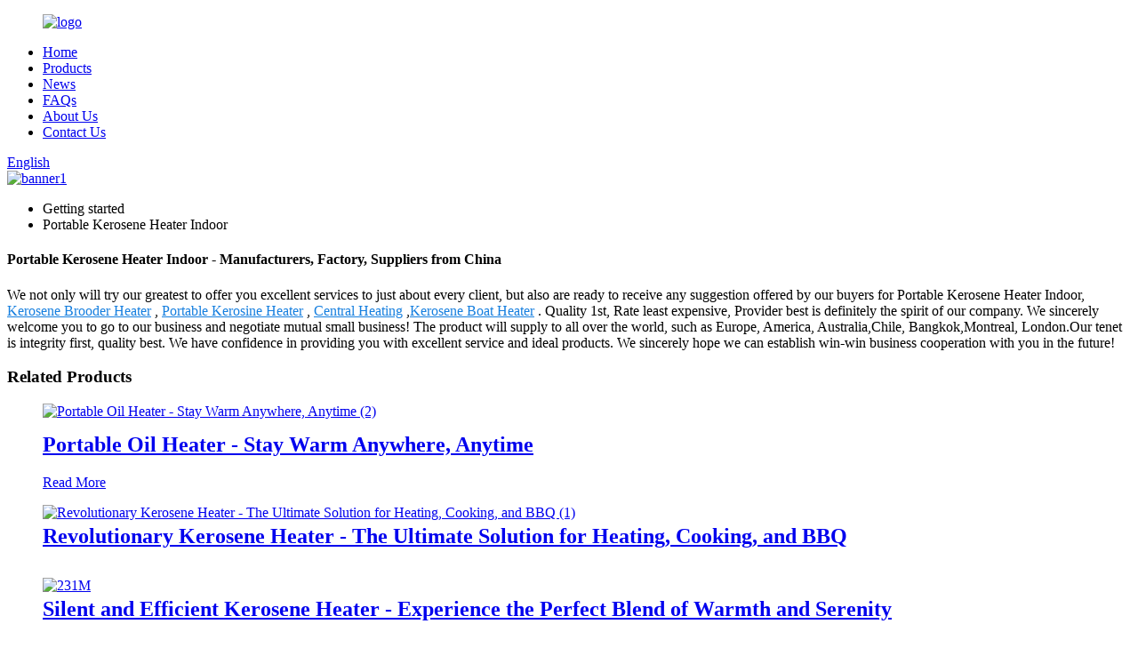

--- FILE ---
content_type: text/html; charset=UTF-8
request_url: https://www.hongxinheaters.com/portable-kerosene-heater-indoor/
body_size: 7477
content:
<!DOCTYPE html>
<html dir="ltr" lang="en">
<head>
<meta http-equiv="Content-Type" content="text/html; charset=UTF-8" />
<title>China Portable Kerosene Heater Indoor Manufacturer and Supplier, Factory | Hongxin</title>
<meta name="viewport" content="width=device-width,initial-scale=1,minimum-scale=1,maximum-scale=1,user-scalable=no">
<link rel="apple-touch-icon-precomposed" href="">
<meta name="format-detection" content="telephone=no">
<meta name="apple-mobile-web-app-capable" content="yes">
<meta name="apple-mobile-web-app-status-bar-style" content="black">
<link href="//cdn.globalso.com/hongxinheaters/style/global/style.css" rel="stylesheet">
<link href="//cdn.globalso.com/hongxinheaters/style/public/public.css" rel="stylesheet">

<link rel="shortcut icon" href="https://cdnus.globalso.com/hongxinheaters/logo.png" />
<meta name="description" content="Portable Kerosene Heater Indoor Manufacturers, Factory, Suppliers From China, We have now four leading solutions. Our products are most effective sold not only during the Chinese market, but also welcomed during the international industry. " />
</head>
<body>
<div class="container">
    <!-- web_head start -->
 <header class=" web_head">
    <div class="head_layer">
		<figure class="logo">
			<a href="https://www.hongxinheaters.com/">
			<img src="https://cdnus.globalso.com/hongxinheaters/logo.png" alt="logo">			</a>
		</figure>
      <nav class="nav_wrap">
        <ul class="head_nav">
          <li><a href="/">Home</a></li>
<li><a href="https://www.hongxinheaters.com/products/">Products</a></li>
<li><a href="https://www.hongxinheaters.com/news/">News</a></li>
<li><a href="https://www.hongxinheaters.com/faqs/">FAQs</a></li>
<li><a href="https://www.hongxinheaters.com/about-us/">About Us</a></li>
<li><a href="https://www.hongxinheaters.com/contact-us/">Contact Us</a></li>
        </ul>
      </nav>
      <div class="top_right">
        <div id="btn-search" class="btn--search"></div>
        <!--change-language-->
        <div class="change-language ensemble">
  <div class="change-language-info">
    <div class="change-language-title medium-title">
       <div class="language-flag language-flag-en"><a href="https://www.hongxinheaters.com/"><b class="country-flag"></b><span>English</span> </a></div>
       <b class="language-icon"></b> 
    </div>
	<div class="change-language-cont sub-content">
        <div class="empty"></div>
    </div>
  </div>
</div>
<!--theme315--> 
        <!--change-language--> 
      </div>
    </div>
  </header>
    <!--// web_head end -->            <section class='tag_banner'>
            <a href="/products/">
                <img width="100%" height="auto" src="https://cdnus.globalso.com/hongxinheaters/banner1.jpg" alt="banner1">
            </a>
        </section>
        <section class="global_page">
        <section class="layout">
            <ul class="global_path_nav">
                <li><a>Getting started</a></li>
                <li><a>Portable Kerosene Heater Indoor</a></li>
            </ul>
            <section class="global_section global_section01">
                <h1 class="global_title">Portable Kerosene Heater Indoor - Manufacturers, Factory, Suppliers from China</h1>
                <p>
                                                We not only will try our greatest to offer you excellent services to just about every client, but also are ready to receive any suggestion offered by our buyers for Portable Kerosene Heater Indoor, <a style="color:#167fdf" href="https://www.tzhxheater.com/kerosene-brooder-heater/" title="Kerosene Brooder Heater">Kerosene Brooder Heater</a> , <a style="color:#167fdf" href="https://www.tzhxheater.com/portable-kerosine-heater/" title="Portable Kerosine Heater">Portable Kerosine Heater</a> , <a style="color:#167fdf" href="https://www.tzhxheater.com/central-heating/" title="Central Heating">Central Heating</a> ,<a style="color:#167fdf" href="https://www.tzhxheater.com/kerosene-boat-heater/" title="Kerosene Boat Heater">Kerosene Boat Heater</a> . Quality 1st, Rate least expensive, Provider best is definitely the spirit of our company. We sincerely welcome you to go to our business and negotiate mutual small business! The product will supply to all over the world, such as Europe, America, Australia,Chile, Bangkok,Montreal, London.Our tenet is integrity first, quality best. We have confidence in providing you with excellent service and ideal products. We sincerely hope we can establish win-win business cooperation with you in the future!                                        </p>

            </section>
            <section class="global_section global_section02">
                <h3 class="global_title">Related Products</h3>
                <div class="global_top_products flex_wrap">
                    <div class="global_leftpd global_product phref">
                                                <figure><a href="https://www.hongxinheaters.com/portable-oil-heater-stay-warm-anywhere-anytime-product/" title="Portable Oil Heater - Stay Warm Anywhere, Anytime"><div class="img"><img src="https://cdnus.globalso.com/hongxinheaters/Portable-Oil-Heater-Stay-Warm-Anywhere-Anytime-2.jpg" alt="Portable Oil Heater - Stay Warm Anywhere, Anytime (2)"><a class="fancybox pd_icon" href="https://cdnus.globalso.com/hongxinheaters/Portable-Oil-Heater-Stay-Warm-Anywhere-Anytime-2.jpg" data-fancybox-group="gallery" title="Portable Oil Heater - Stay Warm Anywhere, Anytime (2)"></a></div></a><figcaption><h2 style="margin-top: 15px;"><a href="https://www.hongxinheaters.com/portable-oil-heater-stay-warm-anywhere-anytime-product/" title="Portable Oil Heater - Stay Warm Anywhere, Anytime">Portable Oil Heater - Stay Warm Anywhere, Anytime</a></h2><a href="https://www.hongxinheaters.com/portable-oil-heater-stay-warm-anywhere-anytime-product/" title="Portable Oil Heater - Stay Warm Anywhere, Anytime" class="global_toppd_btn">Read More</a></figcaption></figure>
                    </div>
                    <div class="global_rightpd flex_wrap">
                                                    <div class="global_product">
                                <figure>
                                    <div class="img">
                                        <a href="https://www.hongxinheaters.com/revolutionary-kerosene-heater-the-ultimate-solution-for-heating-cooking-and-bbq-product/" title="Revolutionary Kerosene Heater - The Ultimate Solution for Heating, Cooking, and BBQ"><img src="https://cdnus.globalso.com/hongxinheaters/Revolutionary-Kerosene-Heater-The-Ultimate-Solution-for-Heating-Cooking-and-BBQ-1.jpg" alt="Revolutionary Kerosene Heater - The Ultimate Solution for Heating, Cooking, and BBQ (1)"><a class="fancybox pd_icon" href="https://cdnus.globalso.com/hongxinheaters/Revolutionary-Kerosene-Heater-The-Ultimate-Solution-for-Heating-Cooking-and-BBQ-1.jpg" data-fancybox-group="gallery" title="Revolutionary Kerosene Heater - The Ultimate Solution for Heating, Cooking, and BBQ (1)" data-fancybox-group="gallery"></a></a></div>
                                    <figcaption>
                                        <h2 style="margin-top: 8px;height:36px!important;line-height:18px!important;overflow:hidden"><a style=""  href="https://www.hongxinheaters.com/revolutionary-kerosene-heater-the-ultimate-solution-for-heating-cooking-and-bbq-product/" title="Revolutionary Kerosene Heater - The Ultimate Solution for Heating, Cooking, and BBQ">Revolutionary Kerosene Heater - The Ultimate Solution for Heating, Cooking, and BBQ</a></h2>
                                    </figcaption>
                                </figure>
                            </div>
                                                    <div class="global_product">
                                <figure>
                                    <div class="img">
                                        <a href="https://www.hongxinheaters.com/silent-and-efficient-kerosene-heater-experience-the-perfect-blend-of-warmth-and-serenity-product/" title="Silent and Efficient Kerosene Heater - Experience the Perfect Blend of Warmth and Serenity"><img src="https://cdnus.globalso.com/hongxinheaters/231M.jpg" alt="231M"><a class="fancybox pd_icon" href="https://cdnus.globalso.com/hongxinheaters/231M.jpg" data-fancybox-group="gallery" title="231M" data-fancybox-group="gallery"></a></a></div>
                                    <figcaption>
                                        <h2 style="margin-top: 8px;height:36px!important;line-height:18px!important;overflow:hidden"><a style=""  href="https://www.hongxinheaters.com/silent-and-efficient-kerosene-heater-experience-the-perfect-blend-of-warmth-and-serenity-product/" title="Silent and Efficient Kerosene Heater - Experience the Perfect Blend of Warmth and Serenity">Silent and Efficient Kerosene Heater - Experience the Perfect Blend of Warmth and Serenity</a></h2>
                                    </figcaption>
                                </figure>
                            </div>
                                                    <div class="global_product">
                                <figure>
                                    <div class="img">
                                        <a href="https://www.hongxinheaters.com/efficient-and-versatile-kerosene-heater-warmth-cooking-and-bbq-all-in-one-product/" title="Efficient and Versatile Kerosene Heater - Warmth, Cooking, and BBQ, All in One"><img src="https://cdnus.globalso.com/hongxinheaters/Efficient-and-Versatile-Kerosene-Heater-Warmth-Cooking-and-BBQ-All-in-One-3.jpg" alt="Efficient and Versatile Kerosene Heater - Warmth, Cooking, and BBQ, All in One (3)"><a class="fancybox pd_icon" href="https://cdnus.globalso.com/hongxinheaters/Efficient-and-Versatile-Kerosene-Heater-Warmth-Cooking-and-BBQ-All-in-One-3.jpg" data-fancybox-group="gallery" title="Efficient and Versatile Kerosene Heater - Warmth, Cooking, and BBQ, All in One (3)" data-fancybox-group="gallery"></a></a></div>
                                    <figcaption>
                                        <h2 style="margin-top: 8px;height:36px!important;line-height:18px!important;overflow:hidden"><a style=""  href="https://www.hongxinheaters.com/efficient-and-versatile-kerosene-heater-warmth-cooking-and-bbq-all-in-one-product/" title="Efficient and Versatile Kerosene Heater - Warmth, Cooking, and BBQ, All in One">Efficient and Versatile Kerosene Heater - Warmth, Cooking, and BBQ, All in One</a></h2>
                                    </figcaption>
                                </figure>
                            </div>
                                                    <div class="global_product">
                                <figure>
                                    <div class="img">
                                        <a href="https://www.hongxinheaters.com/best-turbo-kerosene-heater-product/" title="best turbo kerosene heater"><img src="https://cdnus.globalso.com/hongxinheaters/主图_1.jpg" alt="主图_1"><a class="fancybox pd_icon" href="https://cdnus.globalso.com/hongxinheaters/主图_1.jpg" data-fancybox-group="gallery" title="主图_1" data-fancybox-group="gallery"></a></a></div>
                                    <figcaption>
                                        <h2 style="margin-top: 8px;height:36px!important;line-height:18px!important;overflow:hidden"><a style=""  href="https://www.hongxinheaters.com/best-turbo-kerosene-heater-product/" title="best turbo kerosene heater">best turbo kerosene heater</a></h2>
                                    </figcaption>
                                </figure>
                            </div>
                                                    <div class="global_product">
                                <figure>
                                    <div class="img">
                                        <a href="https://www.hongxinheaters.com/camping-heater-kerosene-product/" title="camping heater kerosene"><img src="https://cdnus.globalso.com/hongxinheaters/主图_21.jpg" alt="主图_2"><a class="fancybox pd_icon" href="https://cdnus.globalso.com/hongxinheaters/主图_21.jpg" data-fancybox-group="gallery" title="主图_2" data-fancybox-group="gallery"></a></a></div>
                                    <figcaption>
                                        <h2 style="margin-top: 8px;height:36px!important;line-height:18px!important;overflow:hidden"><a style=""  href="https://www.hongxinheaters.com/camping-heater-kerosene-product/" title="camping heater kerosene">camping heater kerosene</a></h2>
                                    </figcaption>
                                </figure>
                            </div>
                                                    <div class="global_product">
                                <figure>
                                    <div class="img">
                                        <a href="https://www.hongxinheaters.com/durable-oil-heater-your-ultimate-heating-solution-for-any-occasion-product/" title="Durable Oil Heater - Your Ultimate Heating Solution for Any Occasion"><img src="https://cdnus.globalso.com/hongxinheaters/Durable-Oil-Heater-Your-Ultimate-Heating-Solution-for-Any-Occasion-1.jpg" alt="Durable Oil Heater - Your Ultimate Heating Solution for Any Occasion (1)"><a class="fancybox pd_icon" href="https://cdnus.globalso.com/hongxinheaters/Durable-Oil-Heater-Your-Ultimate-Heating-Solution-for-Any-Occasion-1.jpg" data-fancybox-group="gallery" title="Durable Oil Heater - Your Ultimate Heating Solution for Any Occasion (1)" data-fancybox-group="gallery"></a></a></div>
                                    <figcaption>
                                        <h2 style="margin-top: 8px;height:36px!important;line-height:18px!important;overflow:hidden"><a style=""  href="https://www.hongxinheaters.com/durable-oil-heater-your-ultimate-heating-solution-for-any-occasion-product/" title="Durable Oil Heater - Your Ultimate Heating Solution for Any Occasion">Durable Oil Heater - Your Ultimate Heating Solution for Any Occasion</a></h2>
                                    </figcaption>
                                </figure>
                            </div>
                                            </div>
                </div>
            </section>
                            <section class="global_section global_advertisement">

                    <a href="/products/">
                        <img width="100%" height="auto" src="https://cdnus.globalso.com/hongxinheaters/banner3.jpg" alt="banner3">
                    </a>
                </section>
                        <section class="global_section global_sell_product">
                <h3 class="global_title">Top Selling Products</h3>
                <ul class="global_featuredpd flex_wrap">
                                            <li class="global_featureed_item">
                            <figure>
                                <div class="img">
                                    <a href="https://www.hongxinheaters.com/warmby-the-ultimate-oil-heater-for-all-round-heating-in-every-corner-of-your-home-product/" title="WarmBy: The Ultimate Oil Heater for All-Round Heating in Every Corner of Your Home"><img src="https://cdnus.globalso.com/hongxinheaters/68705f3f.jpg" alt="WarmBy: The Ultimate Oil Heater for All-Round Heating in Every Corner of Your Home8"><a class="fancybox pd_icon" href="https://cdnus.globalso.com/hongxinheaters/68705f3f.jpg" data-fancybox-group="gallery" title="WarmBy: The Ultimate Oil Heater for All-Round Heating in Every Corner of Your Home8" data-fancybox-group="gallery"></a></a>
                                </div>
                                <figcaption>
                                    <h2 style="margin-top: 8px;height:36px!important;line-height:18px!important;overflow:hidden">
                                        <a style="height:36px!important;line-height:18px!important;overflow:hidden"  href="https://www.hongxinheaters.com/warmby-the-ultimate-oil-heater-for-all-round-heating-in-every-corner-of-your-home-product/" title="WarmBy: The Ultimate Oil Heater for All-Round Heating in Every Corner of Your Home">WarmBy: The Ultimate Oil Heater for All-Round Heating in Every Corner of Your Home</a>
                                    </h2>
                                </figcaption>
                            </figure>
                        </li>
                                            <li class="global_featureed_item">
                            <figure>
                                <div class="img">
                                    <a href="https://www.hongxinheaters.com/camp-cook-oil-heater-stay-warm-and-culinary-delight-in-the-great-outdoors-product/" title="Camp & Cook Oil Heater - Stay Warm and Culinary Delight in the Great Outdoors"><img src="https://cdnus.globalso.com/hongxinheaters/Camp-Cook-Oil-Heater-Stay-Warm-and-Culinary-Delight-in-the-Great-Outdoors-1.jpg" alt="Camp & Cook Oil Heater - Stay Warm and Culinary Delight in the Great Outdoors (1)"><a class="fancybox pd_icon" href="https://cdnus.globalso.com/hongxinheaters/Camp-Cook-Oil-Heater-Stay-Warm-and-Culinary-Delight-in-the-Great-Outdoors-1.jpg" data-fancybox-group="gallery" title="Camp & Cook Oil Heater - Stay Warm and Culinary Delight in the Great Outdoors (1)" data-fancybox-group="gallery"></a></a>
                                </div>
                                <figcaption>
                                    <h2 style="margin-top: 8px;height:36px!important;line-height:18px!important;overflow:hidden">
                                        <a style="height:36px!important;line-height:18px!important;overflow:hidden"  href="https://www.hongxinheaters.com/camp-cook-oil-heater-stay-warm-and-culinary-delight-in-the-great-outdoors-product/" title="Camp & Cook Oil Heater - Stay Warm and Culinary Delight in the Great Outdoors">Camp & Cook Oil Heater - Stay Warm and Culinary Delight in the Great Outdoors</a>
                                    </h2>
                                </figcaption>
                            </figure>
                        </li>
                                            <li class="global_featureed_item">
                            <figure>
                                <div class="img">
                                    <a href="https://www.hongxinheaters.com/versatile-oil-heater-your-ultimate-solution-for-heating-cooking-and-more-product/" title="Versatile Oil Heater - Your Ultimate Solution for Heating, Cooking, and More"><img src="https://cdnus.globalso.com/hongxinheaters/Versatile-Oil-Heater-Your-Ultimate-Solution-for-Heating-Cooking-and-More-3.jpg" alt="Versatile Oil Heater - Your Ultimate Solution for Heating, Cooking, and More (3)"><a class="fancybox pd_icon" href="https://cdnus.globalso.com/hongxinheaters/Versatile-Oil-Heater-Your-Ultimate-Solution-for-Heating-Cooking-and-More-3.jpg" data-fancybox-group="gallery" title="Versatile Oil Heater - Your Ultimate Solution for Heating, Cooking, and More (3)" data-fancybox-group="gallery"></a></a>
                                </div>
                                <figcaption>
                                    <h2 style="margin-top: 8px;height:36px!important;line-height:18px!important;overflow:hidden">
                                        <a style="height:36px!important;line-height:18px!important;overflow:hidden"  href="https://www.hongxinheaters.com/versatile-oil-heater-your-ultimate-solution-for-heating-cooking-and-more-product/" title="Versatile Oil Heater - Your Ultimate Solution for Heating, Cooking, and More">Versatile Oil Heater - Your Ultimate Solution for Heating, Cooking, and More</a>
                                    </h2>
                                </figcaption>
                            </figure>
                        </li>
                                            <li class="global_featureed_item">
                            <figure>
                                <div class="img">
                                    <a href="https://www.hongxinheaters.com/warm-by-the-ultimate-oil-heater-for-all-your-heating-and-culinary-needs-product/" title="Warm-By: The Ultimate Oil Heater for All Your Heating and Culinary Needs"><img src="https://cdnus.globalso.com/hongxinheaters/kerosene-heating-stove-ce-approved-1.jpg" alt="kerosene heating stove ce approved (1)"><a class="fancybox pd_icon" href="https://cdnus.globalso.com/hongxinheaters/kerosene-heating-stove-ce-approved-1.jpg" data-fancybox-group="gallery" title="kerosene heating stove ce approved (1)" data-fancybox-group="gallery"></a></a>
                                </div>
                                <figcaption>
                                    <h2 style="margin-top: 8px;height:36px!important;line-height:18px!important;overflow:hidden">
                                        <a style="height:36px!important;line-height:18px!important;overflow:hidden"  href="https://www.hongxinheaters.com/warm-by-the-ultimate-oil-heater-for-all-your-heating-and-culinary-needs-product/" title="Warm-By: The Ultimate Oil Heater for All Your Heating and Culinary Needs">Warm-By: The Ultimate Oil Heater for All Your Heating and Culinary Needs</a>
                                    </h2>
                                </figcaption>
                            </figure>
                        </li>
                                            <li class="global_featureed_item">
                            <figure>
                                <div class="img">
                                    <a href="https://www.hongxinheaters.com/efficient-and-stylish-oil-heater-instant-warmth-anytime-anywhere-product/" title="Efficient and Stylish Oil Heater - Instant Warmth Anytime, Anywhere"><img src="https://cdnus.globalso.com/hongxinheaters/Efficient-and-Stylish-Oil-Heater-Instant-Warmth-Anytime-Anywhere-1.jpg" alt="Efficient and Stylish Oil Heater - Instant Warmth Anytime, Anywhere (1)"><a class="fancybox pd_icon" href="https://cdnus.globalso.com/hongxinheaters/Efficient-and-Stylish-Oil-Heater-Instant-Warmth-Anytime-Anywhere-1.jpg" data-fancybox-group="gallery" title="Efficient and Stylish Oil Heater - Instant Warmth Anytime, Anywhere (1)" data-fancybox-group="gallery"></a></a>
                                </div>
                                <figcaption>
                                    <h2 style="margin-top: 8px;height:36px!important;line-height:18px!important;overflow:hidden">
                                        <a style="height:36px!important;line-height:18px!important;overflow:hidden"  href="https://www.hongxinheaters.com/efficient-and-stylish-oil-heater-instant-warmth-anytime-anywhere-product/" title="Efficient and Stylish Oil Heater - Instant Warmth Anytime, Anywhere">Efficient and Stylish Oil Heater - Instant Warmth Anytime, Anywhere</a>
                                    </h2>
                                </figcaption>
                            </figure>
                        </li>
                                    </ul>
            </section>
                        <section class="global_section global_related_tab_container">
                <ul class="global_tabs">
                                            <li class="active"><i></i>Related Blog</li><li><i></i>Reviews</li>
                                                                            </ul>
                <div class="global_tab_container">
                                            <div class="global_rela_wrap global_relanews_wrap show_wrap">
                            <ul class="global_related_items flex_wrap global_related_columus">
                                                                    <li class="global_related_columu">
                                        <h3 class="related_title"><a href="https://www.hongxinheaters.com/news/portable-kerosene-heater/"  title="Portable kerosene heater.">Portable kerosene heater.</a></h3>
                                        <div class="related_info">       A portable kerosene heating stove is a household appliance, which includes a stove frame assembly, a gas hood assembly, an oil pot assembly, a chassis and a wick adjustment device. The wick ...</div>
                                    </li>
                                                                    <li class="global_related_columu">
                                        <h3 class="related_title"><a href="https://www.hongxinheaters.com/news/versatile-oil-heater-your-ultimate-solution-for-heating-cooking-and-more/"  title="VERSATILE OIL HEATER – YOUR ULTIMATE SOLUTION FOR HEATING, COOKING, AND MORE">VERSATILE OIL HEATER – YOUR ULTIMATE SOLUTION FOR HEATING, COOKING, AND MORE</a></h3>
                                        <div class="related_info">      Kerosene heater &#8211; taking you into a world of comfort and warmth As Taizhou Hongxin Electric Technology Co., Ltd., which specializes in the production of heaters, we are proud to introdu...</div>
                                    </li>
                                                                    <li class="global_related_columu">
                                        <h3 class="related_title"><a href="https://www.hongxinheaters.com/news/current-kerosene-heater/"  title="Current kerosene heater">Current kerosene heater</a></h3>
                                        <div class="related_info">   Kerosene heater is a device that uses kerosene as raw material and uses infrared radiation for heating. It is not afraid of wind blowing and the heat can directly reach the surface and interior ...</div>
                                    </li>
                                                                    <li class="global_related_columu">
                                        <h3 class="related_title"><a href="https://www.hongxinheaters.com/news/outdoor-kerosene-heating-stove/"  title="Outdoor kerosene heating stove">Outdoor kerosene heating stove</a></h3>
                                        <div class="related_info">     Taizhou Hongxin Electrical Technology Co., Ltd., located in Zhejiang Province, China, has been committed to the research, development and production of multi-functional outdoor kerosene heatin...</div>
                                    </li>
                                                                    <li class="global_related_columu">
                                        <h3 class="related_title"><a href="https://www.hongxinheaters.com/news/heating-artifact-kerosene-heating-stove/"  title="Heating artifact: kerosene heating stove.">Heating artifact: kerosene heating stove.</a></h3>
                                        <div class="related_info">    As winter approaches, heating has become an important need in people&#8217;s daily lives. In order to meet people&#8217;s diverse needs for heating products, Taizhou Hongxin Electrical Technolo...</div>
                                    </li>
                                                                    <li class="global_related_columu">
                                        <h3 class="related_title"><a href="https://www.hongxinheaters.com/news/some-faq-about-kerosene-heating-stoves/"  title="Some FAQ about kerosene heating stoves.">Some FAQ about kerosene heating stoves.</a></h3>
                                        <div class="related_info">Q. Do I need to plug it in or use batteries?
A. No need, no need, no need. Just light the oil and use it.
Q. What oil can be used? Is it safe? A. Diesel, kerosene, and vegetable ghee can be used. S...</div>
                                    </li>
                                                            </ul>
                        </div>
                                                <div class="global_rela_wrap global_relareview_wrap ">
                            <ul class="global_related_items flex_wrap global_related_columus">
                                
                                                                    <li class="global_related_item global_related_columu">
                                        <h4 class="related_title"><i class="fa_icontw"></i>
                                            <a  title="">Abigail<span style='font-size:14px;font-weight:400;'> 2023.08.07 22:01:13</span></a>
                                            <span class="re_star">
                                                <img src="//cdn.globalso.com/img/star01.png" alt="">
                                                <img src="//cdn.globalso.com/img/star01.png" alt="">
                                                <img src="//cdn.globalso.com/img/star01.png" alt="">
                                                <img src="//cdn.globalso.com/img/star01.png" alt="">
                                                <img src="//cdn.globalso.com/img/star01.png" alt=""></span></h4><div class="related_info"> We are long-term partners, there is no disappointment every time, we hope to maintain this friendship later!</div>
                                    </li>
                                                                    <li class="global_related_item global_related_columu">
                                        <h4 class="related_title"><i class="fa_icontw"></i>
                                            <a  title="">Liz<span style='font-size:14px;font-weight:400;'> 2023.07.14 14:55:59</span></a>
                                            <span class="re_star">
                                                <img src="//cdn.globalso.com/img/star01.png" alt="">
                                                <img src="//cdn.globalso.com/img/star01.png" alt="">
                                                <img src="//cdn.globalso.com/img/star01.png" alt="">
                                                <img src="//cdn.globalso.com/img/star01.png" alt="">
                                                <img src="//cdn.globalso.com/img/star01.png" alt=""></span></h4><div class="related_info"> This enterprise in the industry is strong and competitive, advancing with the times and develop sustainable, we are very pleased to have a opportunity to cooperate!</div>
                                    </li>
                                                                    <li class="global_related_item global_related_columu">
                                        <h4 class="related_title"><i class="fa_icontw"></i>
                                            <a  title="">Miriam<span style='font-size:14px;font-weight:400;'> 2023.06.04 08:32:33</span></a>
                                            <span class="re_star">
                                                <img src="//cdn.globalso.com/img/star01.png" alt="">
                                                <img src="//cdn.globalso.com/img/star01.png" alt="">
                                                <img src="//cdn.globalso.com/img/star01.png" alt="">
                                                <img src="//cdn.globalso.com/img/star01.png" alt="">
                                                <img src="//cdn.globalso.com/img/star01.png" alt=""></span></h4><div class="related_info"> Customer service staff and sales man are very patience and they all good at English, product's arrival is also very timely, a good supplier.</div>
                                    </li>
                                                                    <li class="global_related_item global_related_columu">
                                        <h4 class="related_title"><i class="fa_icontw"></i>
                                            <a  title="">Audrey<span style='font-size:14px;font-weight:400;'> 2023.04.26 05:59:42</span></a>
                                            <span class="re_star">
                                                <img src="//cdn.globalso.com/img/star01.png" alt="">
                                                <img src="//cdn.globalso.com/img/star01.png" alt="">
                                                <img src="//cdn.globalso.com/img/star01.png" alt="">
                                                <img src="//cdn.globalso.com/img/star01.png" alt="">
                                                <img src="//cdn.globalso.com/img/star01.png" alt=""></span></h4><div class="related_info"> We have been appreciated the Chinese manufacturing, this time also did not let us disappoint,good job!</div>
                                    </li>
                                                                    <li class="global_related_item global_related_columu">
                                        <h4 class="related_title"><i class="fa_icontw"></i>
                                            <a  title="">Raymond<span style='font-size:14px;font-weight:400;'> 2023.02.17 07:21:00</span></a>
                                            <span class="re_star">
                                                <img src="//cdn.globalso.com/img/star01.png" alt="">
                                                <img src="//cdn.globalso.com/img/star01.png" alt="">
                                                <img src="//cdn.globalso.com/img/star01.png" alt="">
                                                <img src="//cdn.globalso.com/img/star01.png" alt="">
                                                <img src="//cdn.globalso.com/img/star01.png" alt=""></span></h4><div class="related_info"> The quality of the products is very good, especially in the details, can be seen that the company work actively to satisfy customer's interest, a nice supplier.</div>
                                    </li>
                                                                    <li class="global_related_item global_related_columu">
                                        <h4 class="related_title"><i class="fa_icontw"></i>
                                            <a  title="">Martin Tesch<span style='font-size:14px;font-weight:400;'> 2023.01.06 02:22:34</span></a>
                                            <span class="re_star">
                                                <img src="//cdn.globalso.com/img/star01.png" alt="">
                                                <img src="//cdn.globalso.com/img/star01.png" alt="">
                                                <img src="//cdn.globalso.com/img/star01.png" alt="">
                                                <img src="//cdn.globalso.com/img/star01.png" alt="">
                                                <img src="//cdn.globalso.com/img/star01.png" alt=""></span></h4><div class="related_info"> Production management mechanism is completed, quality is guaranteed, high credibility and service let the cooperation is easy, perfect!</div>
                                    </li>
                                
                            </ul>
                        </div>
                                                                            </div>
            </section>
            <section class="global_section global_related_serach">
                <h3 class="global_title">related search</h3>
                <ul class="global_research">
                    <li><a href="https://www.tzhxheater.com/industrial-torpedo-heater/" title="Industrial Torpedo Heater">Industrial Torpedo Heater</a> </li>
                    <li><a href="https://www.tzhxheater.com/heating-and-air-conditioning/" title="Heating And Air Conditioning">Heating And Air Conditioning</a> </li>
                    <li><a href="https://www.tzhxheater.com/square-kerosene-heater/" title="Square Kerosene Heater">Square Kerosene Heater</a> </li>
                    <li><a href="https://www.tzhxheater.com/indirect-kerosene-heater/" title="Indirect Kerosene Heater">Indirect Kerosene Heater</a> </li>
                    <li><a href="https://www.tzhxheater.com/cleanest-burning-kerosene-heater/" title="Cleanest Burning Kerosene Heater">Cleanest Burning Kerosene Heater</a> </li>
                    <li><a href="https://www.tzhxheater.com/outdoor-heater/" title="Outdoor Heater">Outdoor Heater</a> </li>
                    <li><a href="https://www.tzhxheater.com/siegler-kerosene-heater/" title="Siegler Kerosene Heater">Siegler Kerosene Heater</a> </li>
                    <li><a href="https://www.tzhxheater.com/kerosene-heater-chimney/" title="Kerosene Heater Chimney">Kerosene Heater Chimney</a> </li>
                    <li><a href="https://www.tzhxheater.com/quiet-space-heater/" title="Quiet Space Heater">Quiet Space Heater</a> </li>
                    <li><a href="https://www.tzhxheater.com/decorative-kerosene-heater/" title="Decorative Kerosene Heater">Decorative Kerosene Heater</a> </li>
                    <li><a href="https://www.tzhxheater.com/turco-citadel-kerosene-heater/" title="Turco Citadel Kerosene Heater">Turco Citadel Kerosene Heater</a> </li>
                </ul>
            </section>
            <section class="global_section global_leave_message_container">
                <section class="global_message_wrap inquiry-form-wrap border_shadow">
                    <script type="text/javascript" src="//www.globalso.site/form.js"></script>
                </section>
            </section>
        </section>
    </section>
    <script src="//cdn.globalso.com/blog.js"></script>
    <link rel="stylesheet" type="text/css" href="//cdn.globalso.com/blog.css">
 <!-- web_footer start -->
   <footer class="web_footer">
    <div class="layout">
      <div class="foor_service">
        <nav class="foot_item foot_nav wow fadeInRightA" data-wow-delay=".5s" data-wow-duration=".8s">
          <h2 class="fot_tit">Imformation</h2>
          <ul>
           	<li><a href="https://www.hongxinheaters.com/about-us/">About Us</a></li>
<li><a href="https://www.hongxinheaters.com/faqs/">FAQs</a></li>
<li><a href="https://www.hongxinheaters.com/contact-us/">Contact Us</a></li>
          </ul>
        </nav>
        <div class="foot_item foot_company_item wow fadeInRightA" data-wow-delay=".7s" data-wow-duration=".8s">
          <figure class="logo"><a href="https://www.hongxinheaters.com/">		<img src="https://cdnus.globalso.com/hongxinheaters/logo.png" alt="logo">
	 
</a></figure>
          <ul class="foot_sns">
			<li><a target="_blank" href=""><img src="https://cdnus.globalso.com/hongxinheaters/youtube-1.png" alt="youtube (1)"></a></li>
			<li><a target="_blank" href=""><img src="https://cdnus.globalso.com/hongxinheaters/ins.png" alt="ins"></a></li>
			<li><a target="_blank" href=""><img src="https://cdnus.globalso.com/hongxinheaters/facebook-1.png" alt="facebook (1)"></a></li>
	          </ul>
          <a href="javascript:" class="button learn_more more_btn wow fadeInRightA" data-wow-delay=".9s" style="visibility: visible; animation-delay: 0.9s; animation-name: fadeInRightA;"><span>inquiry now</span></a> </div>
        <div class="foot_item foot_contact_item wow fadeInLeftA" data-wow-delay=".3s" data-wow-duration=".8s">
          <h2 class="fot_tit">contact us</h2>
          <ul>
			<li class="foot_address">No. 10 Chunhui Middle Road, Yongan Industrial Zone, Xianju County（317300）, Taizhou City, Zhejiang Province</li>			<li class="foot_phone"><a href="tel:0086 576 87771288">0086 576 87771288</a></li>				<li class="foot_phone"><a href="tel:+86 18989607970 ">+86 18989607970 </a></li>			<li class="foot_email"><a href="mailto:sales01@tzhx-heater.cn">sales01@tzhx-heater.cn</a></li>          </ul>
        </div>
      </div>
     	<div class="copyright wow fadeInLeftA" data-wow-delay="1.2s" data-wow-duration=".8s">
								© Copyright - 2010-2023 : All Rights Reserved. <a href="/sitemap.xml">Sitemap</a> 
<br><a href='https://www.hongxinheaters.com/space-heater/' title='Space Heater'>Space Heater</a>, 
<a href='https://www.hongxinheaters.com/classical-koresene-heater-indoor/' title='Classical Koresene Heater Indoor'>Classical Koresene Heater Indoor</a>, 
<a href='https://www.hongxinheaters.com/heater/' title='Heater'>Heater</a>, 
<a href='https://www.hongxinheaters.com/kerosene-heater-outdoor/' title='Kerosene Heater Outdoor'>Kerosene Heater Outdoor</a>, 
<a href='https://www.hongxinheaters.com/kerosene-heater/' title='Kerosene Heater'>Kerosene Heater</a>, 
<a href='https://www.hongxinheaters.com/kerosene-heater-indoor/' title='Kerosene Heater Indoor'>Kerosene Heater Indoor</a>, 					</div>
	</div>
  </footer>
    <!--// web_footer end -->
   </div>
   <!--// container end -->
<aside class="scrollsidebar" id="scrollsidebar">
  <div class="side_content">
    <div class="side_list">
      <header class="hd"><img src="//cdn.goodao.net/title_pic.png" alt="Online Inquiry"/></header>
      <div class="cont">
        <li><a class="email" href="javascript:" >Send Email</a></li>
                                      </div>
                  <div class="side_title"><a  class="close_btn"><span>x</span></a></div>
    </div>
  </div>
  <div class="show_btn"></div>
</aside>
<div class="inquiry-pop-bd">
  <div class="inquiry-pop"> <i class="ico-close-pop" onClick="hideMsgPop();"></i> 
   <script type="text/javascript" src="//www.globalso.site/form.js"></script>
  </div>
</div>
 <div class="web-search"> <b id="btn-search-close" class="btn--search-close"></b>
    <div style=" width:100%">
      <div class="head-search">
     <form action="https://www.hongxinheaters.com/index.php" method="get">
          <input class="search-ipt" name="s" placeholder="Start Typing..." />
		  	<input type="hidden" name="cat" value="490"/>
          <input class="search-btn" type="submit" value="" />
          <span class="search-attr">Hit enter to search or ESC to close</span>
        </form>
      </div>
    </div>
  </div>
<script type="text/javascript" src="//cdn.globalso.com/hongxinheaters/style/global/js/jquery.min.js"></script> 
<script type="text/javascript" src="//cdn.globalso.com/hongxinheaters/style/global/js/common.js"></script>
<script type="text/javascript" src="//cdn.globalso.com/hongxinheaters/style/public/public.js"></script> 
<script src="https://cdnus.globalso.com/style/js/stats_init.js"></script>
<!--[if lt IE 9]>
<script src="//cdn.globalso.com/hongxinheaters/style/global/js/html5.js"></script>
<![endif]-->



</body>
</html><!-- Globalso Cache file was created in 0.29086899757385 seconds, on 24-04-24 18:27:38 --><!-- via php -->